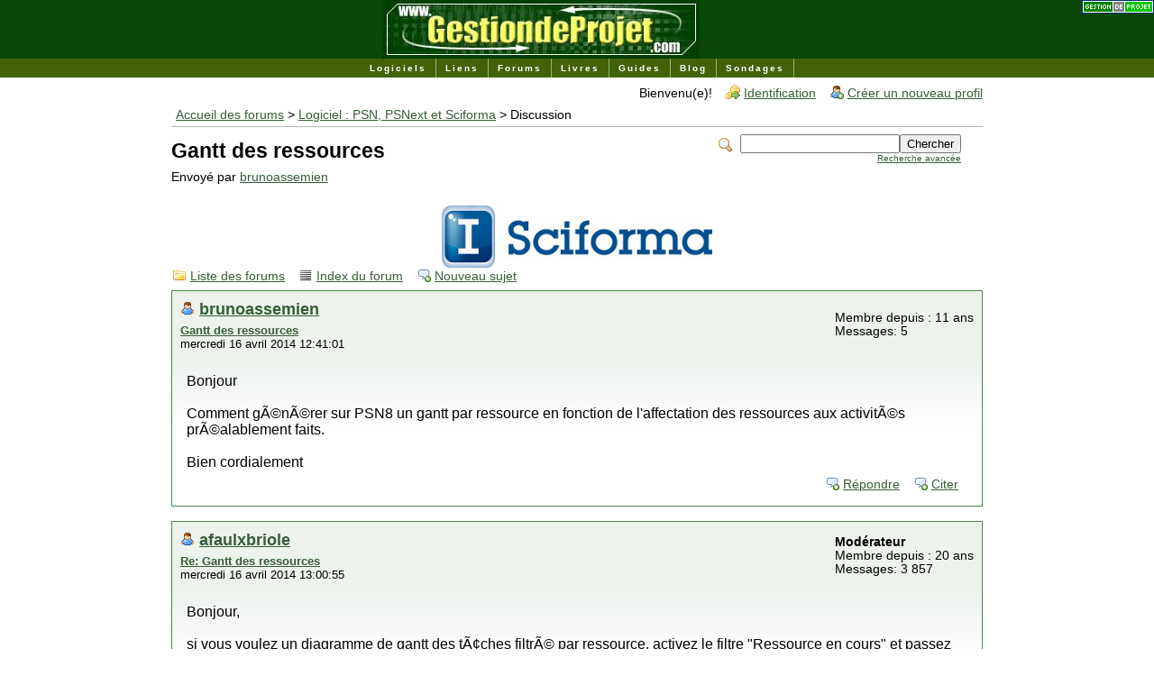

--- FILE ---
content_type: text/html; charset=ISO-8859-1
request_url: http://www.gestiondeprojet.com/forums/read.php?6,12335,20387
body_size: 5662
content:
<?xml version="1.0" encoding="ISO-8859-1"?><!DOCTYPE html PUBLIC "-//W3C//DTD XHTML 1.0 Transitional//EN" "http://www.w3.org/TR/xhtml1/DTD/xhtml1-transitional.dtd">
<!-- START TEMPLATE header.tpl --><html xmlns="http://www.w3.org/1999/xhtml" xml:lang="fr_FR.latin1" lang="fr_FR.latin1"><head><title>Gantt des ressources</title><link rel="stylesheet" type="text/css" href="http://www.gestiondeprojet.com/forums/css.php?6,css" media="screen" /><link rel="stylesheet" type="text/css" href="http://www.gestiondeprojet.com/forums/css.php?6,css_print" media="print" /><script type="text/javascript" src="http://www.gestiondeprojet.com/forums/javascript.php?6"></script><meta name="description" content=" Bonjour Comment gÃ©nÃ©rer sur PSN8 un gantt par ressource en fonction de l'affectation des ressources aux activitÃ©s prÃ©alablement faits. Bien cordialement" /><!--[if lte IE 6]>
<style type="text/css">
#phorum {
width: expression(document.body.clientWidth > 900
? '900px': 'auto' );
margin-left: expression(document.body.clientWidth > 900
? parseInt((document.body.clientWidth-900)/2) : 0 );
}
</style>
<![endif]-->
<!--
Some Icons courtesy of:
FAMFAMFAM - http://www.famfamfam.com/lab/icons/silk/
Tango Project - http://tango-project.org/
--><link rel=stylesheet TYPE="text/css" HREF="../design/css/v7.css"></head><body onload=""><table width="100%" border="0" cellspacing="0" cellpadding="0" bgcolor="#094708"><tr><td width="100%" align="center"><a href="http://www.gestiondeprojet.com">
<img alt="logo gestiondeprojet.com" src="../img/logo.jpg" width="352" height="65" border="0">
</a></td><td align="right" valign="top"><a href="http://www.gestiondeprojet.com/blog/"><img src="../img/gestiondeprojet.gif" border="0" alt="le site de la gestion de projet"></a>&nbsp;</td></tr></table><div align="center"><div id="navcontainer"><ul id="navlist"><li><A HREF="../logiciels/" TARGET="_top">Logiciels</A></li><li><A HREF="../liens/" TARGET="_top">Liens</A></li><li><A HREF="../forums/" TARGET="_top">Forums</A></li><li><A HREF="../livres/" TARGET="_top">Livres</A></li><li><A HREF="../guides/" TARGET="_top">Guides</A></li><li><A HREF="../blog/" TARGET="_top">Blog</A></li><li><A HREF="../sondages/" TARGET="_top">Sondages</A></li></ul></div></div><div id="phorum"><div id="user-info" class="logged-out"><span class="welcome">Bienvenu(e)!</span>
<a class="icon icon-key-go" href="http://www.gestiondeprojet.com/forums/login.php?6">Identification</a>
<a class="icon icon-user-add" href="http://www.gestiondeprojet.com/forums/register.php?6">Créer un nouveau profil</a></div><!-- end of div id=user-info -->
<!-- end of div id=logo --><div id="breadcrumb"><a href="http://www.gestiondeprojet.com/forums/index.php">Accueil des forums</a>
&gt;
<a rel="breadcrumb-forum[6]" href="http://www.gestiondeprojet.com/forums/list.php?6">Logiciel : PSN, PSNext et Sciforma</a>
&gt;
Discussion</div><!-- end of div id=breadcrumb --><div id="search-area" class="icon-zoom"><form id="header-search-form" action="http://www.gestiondeprojet.com/forums/search.php?6" method="get">
<input type="hidden" name="forum_id" value="6" />
<input type="hidden" name="posting_token:post" value="61c8f92830e4cc7a8a075e6c4b3352d5"/>
<input type="hidden" name="phorum_page" value="search" />
<input type="hidden" name="match_forum" value="ALL" />
<input type="hidden" name="match_dates" value="365" />
<input type="hidden" name="match_threads" value="0" />
<input type="hidden" name="match_type" value="ALL" />
<input type="text" name="search" size="20" value="" class="styled-text" /><input type="submit" value="Chercher" class="styled-button" /><br /><a href="http://www.gestiondeprojet.com/forums/search.php?6">Recherche avancée</a>
</form></div><!-- end of div id=search-area --><div id="page-info"><h1 class="heading">Gantt des ressources</h1><div class="description">Envoyé par <a href="http://www.gestiondeprojet.com/forums/profile.php?6,26962">brunoassemien</a>&nbsp;</div></div><!-- end of div id=page-info -->
<!-- END TEMPLATE header.tpl --><div align="center"><img src="banners/sciforma-forum.png"></div><!-- BEGIN TEMPLATE read.tpl --><div class="nav"><a class="icon icon-folder" href="http://www.gestiondeprojet.com/forums/index.php">Liste des forums</a>
<a class="icon icon-list" href="http://www.gestiondeprojet.com/forums/list.php?6">Index du forum</a>
<a class="icon icon-comment-add" href="http://www.gestiondeprojet.com/forums/posting.php?6">Nouveau sujet</a></div><div class="message"><div class="generic"><table border="0" cellspacing="0"><tr><td width="100%"><div class="message-author icon-user"><a href="http://www.gestiondeprojet.com/forums/profile.php?6,26962">brunoassemien</a></div><small>
<strong><a href="http://www.gestiondeprojet.com/forums/read.php?6,12335,12335#msg-12335" rel="nofollow">Gantt des ressources</a> </strong><br />mercredi 16 avril 2014 12:41:01
</small></td><td class="message-user-info" nowrap="nowrap">Membre depuis : 11 ans<br />Messages: 5</td></tr></table></div><div class="message-body">Bonjour<br /><br />Comment gÃ©nÃ©rer sur PSN8 un gantt par ressource en fonction de l'affectation des ressources aux activitÃ©s prÃ©alablement faits.<br /><br />Bien cordialement<div class="message-options"><a class="icon icon-comment-add" href="http://www.gestiondeprojet.com/forums/read.php?6,12335,12335#REPLY" rel="nofollow">Répondre</a>
<a class="icon icon-comment-add" href="http://www.gestiondeprojet.com/forums/read.php?6,12335,12335,quote=1#REPLY" rel="nofollow">Citer</a></div></div></div><a name="msg-12337"></a><div class="message"><div class="generic"><table border="0" cellspacing="0"><tr><td width="100%"><div class="message-author icon-user"><a href="http://www.gestiondeprojet.com/forums/profile.php?6,4044">afaulxbriole</a></div><small>
<strong><a href="http://www.gestiondeprojet.com/forums/read.php?6,12335,12337#msg-12337" rel="nofollow">Re: Gantt des ressources</a> </strong><br />mercredi 16 avril 2014 13:00:55
</small></td><td class="message-user-info" nowrap="nowrap"><strong>Modérateur</strong><br />Membre depuis : 20 ans<br />Messages: 3 857</td></tr></table></div><div class="message-body">Bonjour,<br /><br />si vous voulez un diagramme de gantt des tÃ¢ches filtrÃ© par ressource, activez le filtre &quot;Ressource en cours&quot; et passez d'une ressource Ã  l'autre en cliquant sur les boutons Ã  droite de la cellule qui affiche le nom de la ressource dans la barre de projets en bas de l'Ã©cran<br />si vous voulez un diagramme de gantt des affectations de ressources, dans lequel les barres reprÃ©sentent les affectations de ressources et non les tÃ¢ches, cela n'existe pas dans PSN8<br /><br />Cordialement,<br />Alexandre Faulx-Briole<br />modÃ©rateur des discussions GanttProject, MS Project, OpenWorkBench, Primavera, Sciforma<br />[<a href="http://pagesperso-orange.fr/afaulxbriole" rel="nofollow">pagesperso-orange.fr</a>]<div class="message-options"><a class="icon icon-comment-add" href="http://www.gestiondeprojet.com/forums/read.php?6,12335,12337#REPLY" rel="nofollow">Répondre</a>
<a class="icon icon-comment-add" href="http://www.gestiondeprojet.com/forums/read.php?6,12335,12337,quote=1#REPLY" rel="nofollow">Citer</a></div></div></div><a name="msg-12352"></a><div class="message"><div class="generic"><table border="0" cellspacing="0"><tr><td width="100%"><div class="message-author icon-user"><a href="http://www.gestiondeprojet.com/forums/profile.php?6,26962">brunoassemien</a></div><small>
<strong><a href="http://www.gestiondeprojet.com/forums/read.php?6,12335,12352#msg-12352" rel="nofollow">Re: Gantt des ressources</a> </strong><br />dimanche 20 avril 2014 21:38:32
</small></td><td class="message-user-info" nowrap="nowrap">Membre depuis : 11 ans<br />Messages: 5</td></tr></table></div><div class="message-body">Bonjour<br /><br />Effectivement avec le filtre Ressource on peut afficher le gantt mais l'affichage obtenu en terme de durÃ©e ne concerne que l'activitÃ© concernÃ©e et non la durÃ©e de travail de la Ressource sur la dite activitÃ©.<br /><br />Cordialement<br /><br />Bruno<div class="message-options"><a class="icon icon-comment-add" href="http://www.gestiondeprojet.com/forums/read.php?6,12335,12352#REPLY" rel="nofollow">Répondre</a>
<a class="icon icon-comment-add" href="http://www.gestiondeprojet.com/forums/read.php?6,12335,12352,quote=1#REPLY" rel="nofollow">Citer</a></div></div></div><a name="msg-12353"></a><div class="message"><div class="generic"><table border="0" cellspacing="0"><tr><td width="100%"><div class="message-author icon-user"><a href="http://www.gestiondeprojet.com/forums/profile.php?6,4044">afaulxbriole</a></div><small>
<strong><a href="http://www.gestiondeprojet.com/forums/read.php?6,12335,12353#msg-12353" rel="nofollow">Re: Gantt des ressources</a> </strong><br />lundi 21 avril 2014 11:19:01
</small></td><td class="message-user-info" nowrap="nowrap"><strong>Modérateur</strong><br />Membre depuis : 20 ans<br />Messages: 3 857</td></tr></table></div><div class="message-body">Bonjour Bruno,<br /><br />vous pouvez obtenir les informations que vous recherchez sur les affectations des ressources sous forme chiffrÃ©e dans le Plan de charge ;<br />ou sous la forme d'un diagramme de Gantt dans le Gantt par ressources dans la catÃ©gorie Chef de service des sites web de projet (DÃ©finition, Sites Web, GÃ©nÃ©rer) ; attention Ã  la version de java installÃ©e sur votre ordinateur, et Ã  la version de Windows, PSN8 n'est pas compatible avec Vista et Seven<br />ou encore en exportant un rapport sur la distribution des ressources vers Excel, oÃ¹ vous crÃ©erez un graphique en forme de diagramme de Gantt<br /><br />Cordialement,<br />Alexandre Faulx-Briole<br />modÃ©rateur des discussions GanttProject, MS Project, OpenWorkBench, Primavera, Sciforma<br />[<a href="http://pagesperso-orange.fr/afaulxbriole" rel="nofollow">pagesperso-orange.fr</a>]<div class="message-options"><a class="icon icon-comment-add" href="http://www.gestiondeprojet.com/forums/read.php?6,12335,12353#REPLY" rel="nofollow">Répondre</a>
<a class="icon icon-comment-add" href="http://www.gestiondeprojet.com/forums/read.php?6,12335,12353,quote=1#REPLY" rel="nofollow">Citer</a></div></div></div><a name="msg-12360"></a><div class="message"><div class="generic"><table border="0" cellspacing="0"><tr><td width="100%"><div class="message-author icon-user"><a href="http://www.gestiondeprojet.com/forums/profile.php?6,26962">brunoassemien</a></div><small>
<strong><a href="http://www.gestiondeprojet.com/forums/read.php?6,12335,12360#msg-12360" rel="nofollow">Re: Gantt des ressources</a> </strong><br />jeudi 24 avril 2014 10:51:42
</small></td><td class="message-user-info" nowrap="nowrap">Membre depuis : 11 ans<br />Messages: 5</td></tr></table></div><div class="message-body">Merci Alexandre<br /><br />La nouvelle version de Sciforma permet t'elle de le faire automatiquement<br /><br />Bien Cordialement<br /><br />Bruno<div class="message-options"><a class="icon icon-comment-add" href="http://www.gestiondeprojet.com/forums/read.php?6,12335,12360#REPLY" rel="nofollow">Répondre</a>
<a class="icon icon-comment-add" href="http://www.gestiondeprojet.com/forums/read.php?6,12335,12360,quote=1#REPLY" rel="nofollow">Citer</a></div></div></div><a name="msg-12361"></a><div class="message"><div class="generic"><table border="0" cellspacing="0"><tr><td width="100%"><div class="message-author icon-user"><a href="http://www.gestiondeprojet.com/forums/profile.php?6,4044">afaulxbriole</a></div><small>
<strong><a href="http://www.gestiondeprojet.com/forums/read.php?6,12335,12361#msg-12361" rel="nofollow">Re: Gantt des ressources</a> </strong><br />jeudi 24 avril 2014 11:11:21
</small></td><td class="message-user-info" nowrap="nowrap"><strong>Modérateur</strong><br />Membre depuis : 20 ans<br />Messages: 3 857</td></tr></table></div><div class="message-body">Bruno,<br /><br />PSNext-Sciforma (le logiciel a changÃ© de nom entre les versions 3 et 4) est un logiciel complÃ¨tement diffÃ©rent de PSN8 ; on peut comparer la diffÃ©rence Ã  celle qui existe entre MS Access et MS SQL Server ; on passe d'un logiciel stand-alone fonctionnant sous Windows XP et destinÃ© aux planificateurs autonomes Ã  un logiciel client-serveur fonctionnant sous Windows Server et destinÃ© Ã  la planification d'entreprise<br />Les ressources y disposent de leur diagramme de Gantt personnel ; il est possible de crÃ©er un rapport graphique pour afficher un diagramme de gantt consolidÃ© de toutes les ressources<br /><br />Je peux vous faire une prÃ©sentation Ã  distance du logiciel si vous le souhaitez la semaine prochaine en connectant nos ordinateurs par TeamViewer ; mais je ne suis pas sÃ»r que Sciforma corresponde Ã  vos besoins, cela dÃ©pend du pÃ©rimÃ¨tre dans lequel vous utilisez PSN8<br /><br />Cordialement,<br />Alexandre Faulx-Briole<br />modÃ©rateur des discussions GanttProject, MS Project, OpenWorkBench, Primavera, Sciforma<br />[<a href="http://pagesperso-orange.fr/afaulxbriole" rel="nofollow">pagesperso-orange.fr</a>]<div class="message-options"><a class="icon icon-comment-add" href="http://www.gestiondeprojet.com/forums/read.php?6,12335,12361#REPLY" rel="nofollow">Répondre</a>
<a class="icon icon-comment-add" href="http://www.gestiondeprojet.com/forums/read.php?6,12335,12361,quote=1#REPLY" rel="nofollow">Citer</a></div></div></div><a name="msg-12371"></a><div class="message"><div class="generic"><table border="0" cellspacing="0"><tr><td width="100%"><div class="message-author icon-user"><a href="http://www.gestiondeprojet.com/forums/profile.php?6,26962">brunoassemien</a></div><small>
<strong><a href="http://www.gestiondeprojet.com/forums/read.php?6,12335,12371#msg-12371" rel="nofollow">Re: Gantt des ressources</a> </strong><br />samedi 26 avril 2014 21:24:32
</small></td><td class="message-user-info" nowrap="nowrap">Membre depuis : 11 ans<br />Messages: 5</td></tr></table></div><div class="message-body">Bonsoir Alexandre<br /><br />Tu me conseilles donc de garder PSN8 si je travaille seul. Mais comment tÃ©lÃ©charger PSN8.<br /><br />Cordialement<br /><br />Bruno<div class="message-options"><a class="icon icon-comment-add" href="http://www.gestiondeprojet.com/forums/read.php?6,12335,12371#REPLY" rel="nofollow">Répondre</a>
<a class="icon icon-comment-add" href="http://www.gestiondeprojet.com/forums/read.php?6,12335,12371,quote=1#REPLY" rel="nofollow">Citer</a></div></div></div><a name="msg-12377"></a><div class="message"><div class="generic"><table border="0" cellspacing="0"><tr><td width="100%"><div class="message-author icon-user"><a href="http://www.gestiondeprojet.com/forums/profile.php?6,4044">afaulxbriole</a></div><small>
<strong><a href="http://www.gestiondeprojet.com/forums/read.php?6,12335,12377#msg-12377" rel="nofollow">Re: Gantt des ressources</a> </strong><br />lundi 28 avril 2014 19:29:18
</small></td><td class="message-user-info" nowrap="nowrap"><strong>Modérateur</strong><br />Membre depuis : 20 ans<br />Messages: 3 857</td></tr></table></div><div class="message-body">Bonjour Bruno,<br /><br />je ne comprends pas votre question ; votre premier message m'avait penser que vous aviez dÃ©jÃ  le logiciel ...<br />PSN8 n'est plus commercialisÃ© depuis une dizaine d'annÃ©es par son Ã©diteur, et il n'existe aucun distributeur<br /><br />Cordialement,<br />Alexandre Faulx-Briole<br />modÃ©rateur des discussions GanttProject, MS Project, OpenWorkBench, Primavera, Sciforma<br />[<a href="http://pagesperso-orange.fr/afaulxbriole" rel="nofollow">pagesperso-orange.fr</a>]<div class="message-options"><a class="icon icon-comment-add" href="http://www.gestiondeprojet.com/forums/read.php?6,12335,12377#REPLY" rel="nofollow">Répondre</a>
<a class="icon icon-comment-add" href="http://www.gestiondeprojet.com/forums/read.php?6,12335,12377,quote=1#REPLY" rel="nofollow">Citer</a></div></div></div><a name="msg-12381"></a><div class="message"><div class="generic"><table border="0" cellspacing="0"><tr><td width="100%"><div class="message-author icon-user"><a href="http://www.gestiondeprojet.com/forums/profile.php?6,26962">brunoassemien</a></div><small>
<strong><a href="http://www.gestiondeprojet.com/forums/read.php?6,12335,12381#msg-12381" rel="nofollow">Re: Gantt des ressources</a> </strong><br />mardi 29 avril 2014 18:05:03
</small></td><td class="message-user-info" nowrap="nowrap">Membre depuis : 11 ans<br />Messages: 5</td></tr></table></div><div class="message-body">Bonjour Alexandre<br /><br />J'ai effectivement une version de PSN8 mais qui se plante souvent, je suis plus Ã  l'aise avec PSN car j'ai eu la formation sur PS7 dÃ©jÃ  Ã  l'Ã©poque.<br />PSN7 fonctioonait avec une clÃ©. Je ne retrouve pas le CD d'origine de PSN8.<br /><br />Quel logiciel proche de PSN8 me conseillez vous.<br /><br />Cordialement<br /><br />Bruno<div class="message-options"><a class="icon icon-comment-add" href="http://www.gestiondeprojet.com/forums/read.php?6,12335,12381#REPLY" rel="nofollow">Répondre</a>
<a class="icon icon-comment-add" href="http://www.gestiondeprojet.com/forums/read.php?6,12335,12381,quote=1#REPLY" rel="nofollow">Citer</a></div></div></div><a name="msg-12382"></a><div class="message"><div class="generic"><table border="0" cellspacing="0"><tr><td width="100%"><div class="message-author icon-user"><a href="http://www.gestiondeprojet.com/forums/profile.php?6,4044">afaulxbriole</a></div><small>
<strong><a href="http://www.gestiondeprojet.com/forums/read.php?6,12335,12382#msg-12382" rel="nofollow">Re: Gantt des ressources</a> </strong><br />mardi 29 avril 2014 18:19:05
</small></td><td class="message-user-info" nowrap="nowrap"><strong>Modérateur</strong><br />Membre depuis : 20 ans<br />Messages: 3 857</td></tr></table></div><div class="message-body">Bonjour,<br /><br />Difficile de rÃ©pondre Ã  une telle question ; PSN8 Ã©tait vraiment, et de loin, le meilleur de sa catÃ©gorie, laissant MS Project deux gÃ©nÃ©rations en arriÃ¨re.<br />OpenWorkBench est un excellent logiciel gratuit, mais la maÃ®trise est un peu rÃ©barbative, car on y utilise beaucoup (trop) les boÃ®tes de dialogue ; MS Project est de plus en plus lourd en prenant de l'Ã¢ge, et la derniÃ¨re version achevÃ©e est Ã  mon sens la 2003, qui correspond plus ou moins Ã  PSN8 (avec 3 ans de retard).<br />Bien sÃ»r, je dois citer Primavera : pour un planificateur isolÃ©, le logiciel Project Management P6 est trop puissant et trÃ¨s cher ; Primavera Contractor serait un bon choix, version plus lÃ©gÃ¨re limitÃ©e Ã  850 tÃ¢ches par planning, et moins chÃ¨re aussi.<br />[<a href="https://shop.oracle.com/pls/ostore/f?p=dstore:product:0::NO:RP,6:P6_LPI,P6_PROD_HIER_ID:2873654225802000704303,2873671251822000742809" rel="nofollow">shop.oracle.com</a>]<br /><br />Cordialement,<br />Alexandre Faulx-Briole<br />modÃ©rateur des discussions GanttProject, MS Project, OpenWorkBench, Primavera, Sciforma<br />[<a href="http://pagesperso-orange.fr/afaulxbriole" rel="nofollow">pagesperso-orange.fr</a>]<div class="message-options"><a class="icon icon-comment-add" href="http://www.gestiondeprojet.com/forums/read.php?6,12335,12382#REPLY" rel="nofollow">Répondre</a>
<a class="icon icon-comment-add" href="http://www.gestiondeprojet.com/forums/read.php?6,12335,12382,quote=1#REPLY" rel="nofollow">Citer</a></div></div></div><a name="msg-20386"></a><div class="message"><div class="generic"><table border="0" cellspacing="0"><tr><td width="100%"><div class="message-author icon-user"><a href="http://www.gestiondeprojet.com/forums/profile.php?6,8518">babynus</a></div><small>
<strong><a href="http://www.gestiondeprojet.com/forums/read.php?6,12335,20386#msg-20386" rel="nofollow">Re: Gantt des ressources</a> </strong><br />vendredi 26 mai 2023 10:02:41
</small></td><td class="message-user-info" nowrap="nowrap">Membre depuis : 17 ans<br />Messages: 42</td></tr></table></div><div class="message-body">Je suis peut-Ãªtre hors sujet, mais PROJEQTOR est aussi une alternative Ã  Primavera et Sciforma.<br />Il est au moins aussi complet, avec un modÃ¨le Ã©conomique distinct (Open Source) et en plus il est franÃ§ais.<div class="message-options"><a class="icon icon-comment-add" href="http://www.gestiondeprojet.com/forums/read.php?6,12335,20386#REPLY" rel="nofollow">Répondre</a>
<a class="icon icon-comment-add" href="http://www.gestiondeprojet.com/forums/read.php?6,12335,20386,quote=1#REPLY" rel="nofollow">Citer</a></div></div></div><a name="msg-20387"></a><div class="message"><div class="generic"><table border="0" cellspacing="0"><tr><td width="100%"><div class="message-author icon-user"><a href="http://www.gestiondeprojet.com/forums/profile.php?6,8518">babynus</a></div><small>
<strong><a href="http://www.gestiondeprojet.com/forums/read.php?6,12335,20387#msg-20387" rel="nofollow">Re: Gantt des ressources</a> </strong><br />vendredi 26 mai 2023 10:12:52
</small></td><td class="message-user-info" nowrap="nowrap">Membre depuis : 17 ans<br />Messages: 42</td></tr></table></div><div class="message-body">Je suis peut-Ãªtre hors sujet, mais Projeqtor sait faire Ã§a : un Gantt par ressource, qui affiche le Gantt avec les dates de planification de la ressource sur la tÃ¢che (et pa sles dates de la tÃ¢che).<br />Sur ce graphique, on peut afficher plusieurs ressources, ce qui fait que ce n'est pas vraiment un Gantt puisqu'on peut voir plusieurs fois la mÃªme taches quand plusieurs ressources sont assignÃ©es Ã  une mÃªme tache.<div class="message-options"><a class="icon icon-comment-add" href="http://www.gestiondeprojet.com/forums/read.php?6,12335,20387#REPLY" rel="nofollow">Répondre</a>
<a class="icon icon-comment-add" href="http://www.gestiondeprojet.com/forums/read.php?6,12335,20387,quote=1#REPLY" rel="nofollow">Citer</a></div></div></div><div class="nav"><!-- BEGIN TEMPLATE paging.tpl -->
<!-- END TEMPLATE paging.tpl -->
<!-- CONTINUE TEMPLATE read.tpl -->
<a class="icon icon-prev" href="http://www.gestiondeprojet.com/forums/read.php?6,1685088772,newer">Discussion suivante</a>
<a class="icon icon-next" href="http://www.gestiondeprojet.com/forums/read.php?6,1685088772,older">Discussion précédente</a></div><div id="thread-options" class="nav"><a class="icon icon-printer" href="http://www.gestiondeprojet.com/forums/read.php?6,12335,printview,page=1" target="_blank">Aperçu avant impression</a></div><a name="REPLY"></a>
<!-- END TEMPLATE read.tpl -->
<!-- BEGIN TEMPLATE message.tpl --><div class="information">Seuls les utilisateurs enregistrés peuvent poster des messages dans ce forum.<p><a href="http://www.gestiondeprojet.com/forums/login.php?6">Cliquez ici pour vous connecter</a></p></div><!-- END TEMPLATE message.tpl -->
<!-- BEGIN TEMPLATE footer.tpl --><script type="text/javascript">var _gaq = _gaq || [];
_gaq.push(['_setAccount', 'UA-1733445-1']);
_gaq.push(['_trackPageview']);
(function() {
var ga = document.createElement('script'); ga.type = 'text/javascript'; ga.async = true; 
ga.src = ('https:' == document.location.protocol ? 'https://' : 'http://') + 'stats.g.doubleclick.net/dc.js';
var s = document.getElementsByTagName('script')[0]; s.parentNode.insertBefore(ga, s);
})();</script><center><p><TABLE width="100%" CELLPADDING="0" CELLSPACING="0" BORDER="0"><tr><TD align="center"><script async src="//pagead2.googlesyndication.com/pagead/js/adsbygoogle.js"></script><!-- Leaderboard 728x90 -->
<ins class="adsbygoogle"
style="display:inline-block;width:728px;height:90px"
data-ad-client="ca-pub-6358183987688335"
data-ad-slot="5859350919"></ins><script>(adsbygoogle = window.adsbygoogle || []).push({});</script></TD><TR><TD align="center"><center><FONT FACE="Arial,Helvetica,Geneva,Verdana" SIZE=1>
<A HREF="http://www.gestiondeprojet.com/" TARGET="_top">gestiondeprojet.com</A> |
<A HREF="../logiciels/" TARGET="_top">Logiciels</A> |
<A HREF="../liens/" TARGET="_top">Liens</A> |
<A HREF="../forums/" TARGET="_top">Forums</A> |
<A HREF="../sondages/" TARGET="_top">Sondages</A> |
<A HREF="../livres/" TARGET="_top">Livres</A> |
<A HREF="../blog/" TARGET="_top">Guides</A>
</FONT>
</center></TD></TR></TABLE><p><hr width="600" size="1" noshade><p><p><font face="MS San Serif,News Gotic MT,Arial,Helvetica" size="1">Copyright 1999-2014 gestiondeprojet.com Tous droits r&eacute;serv&eacute;s.</font></p><p><table><tr><td></td><td>&nbsp;</td><td></td></tr></table></div><!-- end of div id="phorum" --></body></html><!-- END TEMPLATE footer.tpl -->

--- FILE ---
content_type: text/html; charset=utf-8
request_url: https://www.google.com/recaptcha/api2/aframe
body_size: 269
content:
<!DOCTYPE HTML><html><head><meta http-equiv="content-type" content="text/html; charset=UTF-8"></head><body><script nonce="ukWxjmFzFj1z1GpZ04DJmg">/** Anti-fraud and anti-abuse applications only. See google.com/recaptcha */ try{var clients={'sodar':'https://pagead2.googlesyndication.com/pagead/sodar?'};window.addEventListener("message",function(a){try{if(a.source===window.parent){var b=JSON.parse(a.data);var c=clients[b['id']];if(c){var d=document.createElement('img');d.src=c+b['params']+'&rc='+(localStorage.getItem("rc::a")?sessionStorage.getItem("rc::b"):"");window.document.body.appendChild(d);sessionStorage.setItem("rc::e",parseInt(sessionStorage.getItem("rc::e")||0)+1);localStorage.setItem("rc::h",'1768647859318');}}}catch(b){}});window.parent.postMessage("_grecaptcha_ready", "*");}catch(b){}</script></body></html>

--- FILE ---
content_type: text/css
request_url: http://www.gestiondeprojet.com/design/css/v7.css
body_size: 435
content:
#navcontainer ul
{
text-align: center;
padding-bottom: 5px;
padding-top: 5px;
padding-left: 0;
margin-top: 0;
/* cancels gap caused by top padding in Opera 7.54 */
margin-left: 0;
background-color: #426208;
color: white;
width: 100%;
font-family: tahoma, verdana, geneva, arial, helvetica, sans-serif;
font-size: .65em;
letter-spacing: 2px;
font-weight: bold;
text-align: center;
/* fixes Firefox 0.9.3 */
}

#navcontainer ul li
{
display: inline;
padding-left: 0;
padding-right: 0;
padding-bottom: 5px;
/* matches link padding except for left and right */
padding-top: 5px;
}

#navcontainer ul li a
{
padding-left: 10px;
padding-right: 10px;
padding-bottom: 5px;
padding-top: 5px;
color: white;
text-decoration: none;
border-right: 1px solid #94B473;
}

#navcontainer ul li a:hover
{
background-color: #7B9D25;
color: white;
}

#navcontainer #active { border-left: 1px solid #94B473; }

